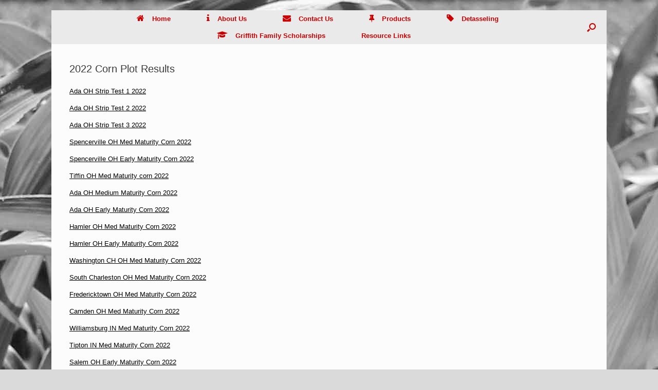

--- FILE ---
content_type: text/html; charset=UTF-8
request_url: https://buckeyehybrids.com/2022-corn-plot-results/
body_size: 10411
content:
<!DOCTYPE html>
<html lang="en-US">
<head>
	<meta charset="UTF-8" />
	<meta http-equiv="X-UA-Compatible" content="IE=10" />
	<title>2022 Corn Plot Results - Buckeye Hybrids</title>
	<link rel="profile" href="https://gmpg.org/xfn/11" />
	<link rel="pingback" href="https://buckeyehybrids.com/xmlrpc.php" />
	<meta name='robots' content='index, follow, max-image-preview:large, max-snippet:-1, max-video-preview:-1' />
<!-- Jetpack Site Verification Tags -->
<meta name="google-site-verification" content="ZGukEHIyjYRXRD-BtryeYzUqGwJIXRFZL7HSkXlLtn4" />

	<!-- This site is optimized with the Yoast SEO plugin v26.8 - https://yoast.com/product/yoast-seo-wordpress/ -->
	<link rel="canonical" href="https://buckeyehybrids.com/2022-corn-plot-results/" />
	<meta property="og:locale" content="en_US" />
	<meta property="og:type" content="article" />
	<meta property="og:title" content="2022 Corn Plot Results - Buckeye Hybrids" />
	<meta property="og:description" content="Ada OH Strip Test 1 2022 Ada OH Strip Test 2 2022 Ada OH Strip Test 3 2022 Spencerville OH Med Maturity Corn 2022 Spencerville OH Early Maturity Corn 2022 Tiffin OH Med Maturity corn 2022 Ada OH Medium Maturity Corn 2022 Ada OH Early Maturity Corn 2022 Hamler OH Med Maturity Corn 2022 Hamler [&hellip;]" />
	<meta property="og:url" content="https://buckeyehybrids.com/2022-corn-plot-results/" />
	<meta property="og:site_name" content="Buckeye Hybrids" />
	<meta property="article:modified_time" content="2022-12-07T17:10:27+00:00" />
	<meta name="twitter:card" content="summary_large_image" />
	<meta name="twitter:label1" content="Est. reading time" />
	<meta name="twitter:data1" content="1 minute" />
	<script type="application/ld+json" class="yoast-schema-graph">{"@context":"https://schema.org","@graph":[{"@type":"WebPage","@id":"https://buckeyehybrids.com/2022-corn-plot-results/","url":"https://buckeyehybrids.com/2022-corn-plot-results/","name":"2022 Corn Plot Results - Buckeye Hybrids","isPartOf":{"@id":"https://buckeyehybrids.com/#website"},"datePublished":"2022-08-05T14:00:30+00:00","dateModified":"2022-12-07T17:10:27+00:00","breadcrumb":{"@id":"https://buckeyehybrids.com/2022-corn-plot-results/#breadcrumb"},"inLanguage":"en-US","potentialAction":[{"@type":"ReadAction","target":["https://buckeyehybrids.com/2022-corn-plot-results/"]}]},{"@type":"BreadcrumbList","@id":"https://buckeyehybrids.com/2022-corn-plot-results/#breadcrumb","itemListElement":[{"@type":"ListItem","position":1,"name":"Home","item":"https://buckeyehybrids.com/"},{"@type":"ListItem","position":2,"name":"2022 Corn Plot Results"}]},{"@type":"WebSite","@id":"https://buckeyehybrids.com/#website","url":"https://buckeyehybrids.com/","name":"Buckeye Hybrids","description":"Powell Seeds, LLC","potentialAction":[{"@type":"SearchAction","target":{"@type":"EntryPoint","urlTemplate":"https://buckeyehybrids.com/?s={search_term_string}"},"query-input":{"@type":"PropertyValueSpecification","valueRequired":true,"valueName":"search_term_string"}}],"inLanguage":"en-US"}]}</script>
	<!-- / Yoast SEO plugin. -->


<link rel='dns-prefetch' href='//secure.gravatar.com' />
<link rel='dns-prefetch' href='//stats.wp.com' />
<link rel='dns-prefetch' href='//v0.wordpress.com' />
<link rel='preconnect' href='//i0.wp.com' />
<link rel='preconnect' href='//c0.wp.com' />
<link rel="alternate" type="application/rss+xml" title="Buckeye Hybrids &raquo; Feed" href="https://buckeyehybrids.com/feed/" />
<link rel="alternate" type="application/rss+xml" title="Buckeye Hybrids &raquo; Comments Feed" href="https://buckeyehybrids.com/comments/feed/" />
<link rel="alternate" title="oEmbed (JSON)" type="application/json+oembed" href="https://buckeyehybrids.com/wp-json/oembed/1.0/embed?url=https%3A%2F%2Fbuckeyehybrids.com%2F2022-corn-plot-results%2F" />
<link rel="alternate" title="oEmbed (XML)" type="text/xml+oembed" href="https://buckeyehybrids.com/wp-json/oembed/1.0/embed?url=https%3A%2F%2Fbuckeyehybrids.com%2F2022-corn-plot-results%2F&#038;format=xml" />
<style id='wp-img-auto-sizes-contain-inline-css' type='text/css'>
img:is([sizes=auto i],[sizes^="auto," i]){contain-intrinsic-size:3000px 1500px}
/*# sourceURL=wp-img-auto-sizes-contain-inline-css */
</style>
<style id='wp-emoji-styles-inline-css' type='text/css'>

	img.wp-smiley, img.emoji {
		display: inline !important;
		border: none !important;
		box-shadow: none !important;
		height: 1em !important;
		width: 1em !important;
		margin: 0 0.07em !important;
		vertical-align: -0.1em !important;
		background: none !important;
		padding: 0 !important;
	}
/*# sourceURL=wp-emoji-styles-inline-css */
</style>
<style id='wp-block-library-inline-css' type='text/css'>
:root{--wp-block-synced-color:#7a00df;--wp-block-synced-color--rgb:122,0,223;--wp-bound-block-color:var(--wp-block-synced-color);--wp-editor-canvas-background:#ddd;--wp-admin-theme-color:#007cba;--wp-admin-theme-color--rgb:0,124,186;--wp-admin-theme-color-darker-10:#006ba1;--wp-admin-theme-color-darker-10--rgb:0,107,160.5;--wp-admin-theme-color-darker-20:#005a87;--wp-admin-theme-color-darker-20--rgb:0,90,135;--wp-admin-border-width-focus:2px}@media (min-resolution:192dpi){:root{--wp-admin-border-width-focus:1.5px}}.wp-element-button{cursor:pointer}:root .has-very-light-gray-background-color{background-color:#eee}:root .has-very-dark-gray-background-color{background-color:#313131}:root .has-very-light-gray-color{color:#eee}:root .has-very-dark-gray-color{color:#313131}:root .has-vivid-green-cyan-to-vivid-cyan-blue-gradient-background{background:linear-gradient(135deg,#00d084,#0693e3)}:root .has-purple-crush-gradient-background{background:linear-gradient(135deg,#34e2e4,#4721fb 50%,#ab1dfe)}:root .has-hazy-dawn-gradient-background{background:linear-gradient(135deg,#faaca8,#dad0ec)}:root .has-subdued-olive-gradient-background{background:linear-gradient(135deg,#fafae1,#67a671)}:root .has-atomic-cream-gradient-background{background:linear-gradient(135deg,#fdd79a,#004a59)}:root .has-nightshade-gradient-background{background:linear-gradient(135deg,#330968,#31cdcf)}:root .has-midnight-gradient-background{background:linear-gradient(135deg,#020381,#2874fc)}:root{--wp--preset--font-size--normal:16px;--wp--preset--font-size--huge:42px}.has-regular-font-size{font-size:1em}.has-larger-font-size{font-size:2.625em}.has-normal-font-size{font-size:var(--wp--preset--font-size--normal)}.has-huge-font-size{font-size:var(--wp--preset--font-size--huge)}.has-text-align-center{text-align:center}.has-text-align-left{text-align:left}.has-text-align-right{text-align:right}.has-fit-text{white-space:nowrap!important}#end-resizable-editor-section{display:none}.aligncenter{clear:both}.items-justified-left{justify-content:flex-start}.items-justified-center{justify-content:center}.items-justified-right{justify-content:flex-end}.items-justified-space-between{justify-content:space-between}.screen-reader-text{border:0;clip-path:inset(50%);height:1px;margin:-1px;overflow:hidden;padding:0;position:absolute;width:1px;word-wrap:normal!important}.screen-reader-text:focus{background-color:#ddd;clip-path:none;color:#444;display:block;font-size:1em;height:auto;left:5px;line-height:normal;padding:15px 23px 14px;text-decoration:none;top:5px;width:auto;z-index:100000}html :where(.has-border-color){border-style:solid}html :where([style*=border-top-color]){border-top-style:solid}html :where([style*=border-right-color]){border-right-style:solid}html :where([style*=border-bottom-color]){border-bottom-style:solid}html :where([style*=border-left-color]){border-left-style:solid}html :where([style*=border-width]){border-style:solid}html :where([style*=border-top-width]){border-top-style:solid}html :where([style*=border-right-width]){border-right-style:solid}html :where([style*=border-bottom-width]){border-bottom-style:solid}html :where([style*=border-left-width]){border-left-style:solid}html :where(img[class*=wp-image-]){height:auto;max-width:100%}:where(figure){margin:0 0 1em}html :where(.is-position-sticky){--wp-admin--admin-bar--position-offset:var(--wp-admin--admin-bar--height,0px)}@media screen and (max-width:600px){html :where(.is-position-sticky){--wp-admin--admin-bar--position-offset:0px}}

/*# sourceURL=wp-block-library-inline-css */
</style><style id='global-styles-inline-css' type='text/css'>
:root{--wp--preset--aspect-ratio--square: 1;--wp--preset--aspect-ratio--4-3: 4/3;--wp--preset--aspect-ratio--3-4: 3/4;--wp--preset--aspect-ratio--3-2: 3/2;--wp--preset--aspect-ratio--2-3: 2/3;--wp--preset--aspect-ratio--16-9: 16/9;--wp--preset--aspect-ratio--9-16: 9/16;--wp--preset--color--black: #000000;--wp--preset--color--cyan-bluish-gray: #abb8c3;--wp--preset--color--white: #ffffff;--wp--preset--color--pale-pink: #f78da7;--wp--preset--color--vivid-red: #cf2e2e;--wp--preset--color--luminous-vivid-orange: #ff6900;--wp--preset--color--luminous-vivid-amber: #fcb900;--wp--preset--color--light-green-cyan: #7bdcb5;--wp--preset--color--vivid-green-cyan: #00d084;--wp--preset--color--pale-cyan-blue: #8ed1fc;--wp--preset--color--vivid-cyan-blue: #0693e3;--wp--preset--color--vivid-purple: #9b51e0;--wp--preset--gradient--vivid-cyan-blue-to-vivid-purple: linear-gradient(135deg,rgb(6,147,227) 0%,rgb(155,81,224) 100%);--wp--preset--gradient--light-green-cyan-to-vivid-green-cyan: linear-gradient(135deg,rgb(122,220,180) 0%,rgb(0,208,130) 100%);--wp--preset--gradient--luminous-vivid-amber-to-luminous-vivid-orange: linear-gradient(135deg,rgb(252,185,0) 0%,rgb(255,105,0) 100%);--wp--preset--gradient--luminous-vivid-orange-to-vivid-red: linear-gradient(135deg,rgb(255,105,0) 0%,rgb(207,46,46) 100%);--wp--preset--gradient--very-light-gray-to-cyan-bluish-gray: linear-gradient(135deg,rgb(238,238,238) 0%,rgb(169,184,195) 100%);--wp--preset--gradient--cool-to-warm-spectrum: linear-gradient(135deg,rgb(74,234,220) 0%,rgb(151,120,209) 20%,rgb(207,42,186) 40%,rgb(238,44,130) 60%,rgb(251,105,98) 80%,rgb(254,248,76) 100%);--wp--preset--gradient--blush-light-purple: linear-gradient(135deg,rgb(255,206,236) 0%,rgb(152,150,240) 100%);--wp--preset--gradient--blush-bordeaux: linear-gradient(135deg,rgb(254,205,165) 0%,rgb(254,45,45) 50%,rgb(107,0,62) 100%);--wp--preset--gradient--luminous-dusk: linear-gradient(135deg,rgb(255,203,112) 0%,rgb(199,81,192) 50%,rgb(65,88,208) 100%);--wp--preset--gradient--pale-ocean: linear-gradient(135deg,rgb(255,245,203) 0%,rgb(182,227,212) 50%,rgb(51,167,181) 100%);--wp--preset--gradient--electric-grass: linear-gradient(135deg,rgb(202,248,128) 0%,rgb(113,206,126) 100%);--wp--preset--gradient--midnight: linear-gradient(135deg,rgb(2,3,129) 0%,rgb(40,116,252) 100%);--wp--preset--font-size--small: 13px;--wp--preset--font-size--medium: 20px;--wp--preset--font-size--large: 36px;--wp--preset--font-size--x-large: 42px;--wp--preset--spacing--20: 0.44rem;--wp--preset--spacing--30: 0.67rem;--wp--preset--spacing--40: 1rem;--wp--preset--spacing--50: 1.5rem;--wp--preset--spacing--60: 2.25rem;--wp--preset--spacing--70: 3.38rem;--wp--preset--spacing--80: 5.06rem;--wp--preset--shadow--natural: 6px 6px 9px rgba(0, 0, 0, 0.2);--wp--preset--shadow--deep: 12px 12px 50px rgba(0, 0, 0, 0.4);--wp--preset--shadow--sharp: 6px 6px 0px rgba(0, 0, 0, 0.2);--wp--preset--shadow--outlined: 6px 6px 0px -3px rgb(255, 255, 255), 6px 6px rgb(0, 0, 0);--wp--preset--shadow--crisp: 6px 6px 0px rgb(0, 0, 0);}:where(.is-layout-flex){gap: 0.5em;}:where(.is-layout-grid){gap: 0.5em;}body .is-layout-flex{display: flex;}.is-layout-flex{flex-wrap: wrap;align-items: center;}.is-layout-flex > :is(*, div){margin: 0;}body .is-layout-grid{display: grid;}.is-layout-grid > :is(*, div){margin: 0;}:where(.wp-block-columns.is-layout-flex){gap: 2em;}:where(.wp-block-columns.is-layout-grid){gap: 2em;}:where(.wp-block-post-template.is-layout-flex){gap: 1.25em;}:where(.wp-block-post-template.is-layout-grid){gap: 1.25em;}.has-black-color{color: var(--wp--preset--color--black) !important;}.has-cyan-bluish-gray-color{color: var(--wp--preset--color--cyan-bluish-gray) !important;}.has-white-color{color: var(--wp--preset--color--white) !important;}.has-pale-pink-color{color: var(--wp--preset--color--pale-pink) !important;}.has-vivid-red-color{color: var(--wp--preset--color--vivid-red) !important;}.has-luminous-vivid-orange-color{color: var(--wp--preset--color--luminous-vivid-orange) !important;}.has-luminous-vivid-amber-color{color: var(--wp--preset--color--luminous-vivid-amber) !important;}.has-light-green-cyan-color{color: var(--wp--preset--color--light-green-cyan) !important;}.has-vivid-green-cyan-color{color: var(--wp--preset--color--vivid-green-cyan) !important;}.has-pale-cyan-blue-color{color: var(--wp--preset--color--pale-cyan-blue) !important;}.has-vivid-cyan-blue-color{color: var(--wp--preset--color--vivid-cyan-blue) !important;}.has-vivid-purple-color{color: var(--wp--preset--color--vivid-purple) !important;}.has-black-background-color{background-color: var(--wp--preset--color--black) !important;}.has-cyan-bluish-gray-background-color{background-color: var(--wp--preset--color--cyan-bluish-gray) !important;}.has-white-background-color{background-color: var(--wp--preset--color--white) !important;}.has-pale-pink-background-color{background-color: var(--wp--preset--color--pale-pink) !important;}.has-vivid-red-background-color{background-color: var(--wp--preset--color--vivid-red) !important;}.has-luminous-vivid-orange-background-color{background-color: var(--wp--preset--color--luminous-vivid-orange) !important;}.has-luminous-vivid-amber-background-color{background-color: var(--wp--preset--color--luminous-vivid-amber) !important;}.has-light-green-cyan-background-color{background-color: var(--wp--preset--color--light-green-cyan) !important;}.has-vivid-green-cyan-background-color{background-color: var(--wp--preset--color--vivid-green-cyan) !important;}.has-pale-cyan-blue-background-color{background-color: var(--wp--preset--color--pale-cyan-blue) !important;}.has-vivid-cyan-blue-background-color{background-color: var(--wp--preset--color--vivid-cyan-blue) !important;}.has-vivid-purple-background-color{background-color: var(--wp--preset--color--vivid-purple) !important;}.has-black-border-color{border-color: var(--wp--preset--color--black) !important;}.has-cyan-bluish-gray-border-color{border-color: var(--wp--preset--color--cyan-bluish-gray) !important;}.has-white-border-color{border-color: var(--wp--preset--color--white) !important;}.has-pale-pink-border-color{border-color: var(--wp--preset--color--pale-pink) !important;}.has-vivid-red-border-color{border-color: var(--wp--preset--color--vivid-red) !important;}.has-luminous-vivid-orange-border-color{border-color: var(--wp--preset--color--luminous-vivid-orange) !important;}.has-luminous-vivid-amber-border-color{border-color: var(--wp--preset--color--luminous-vivid-amber) !important;}.has-light-green-cyan-border-color{border-color: var(--wp--preset--color--light-green-cyan) !important;}.has-vivid-green-cyan-border-color{border-color: var(--wp--preset--color--vivid-green-cyan) !important;}.has-pale-cyan-blue-border-color{border-color: var(--wp--preset--color--pale-cyan-blue) !important;}.has-vivid-cyan-blue-border-color{border-color: var(--wp--preset--color--vivid-cyan-blue) !important;}.has-vivid-purple-border-color{border-color: var(--wp--preset--color--vivid-purple) !important;}.has-vivid-cyan-blue-to-vivid-purple-gradient-background{background: var(--wp--preset--gradient--vivid-cyan-blue-to-vivid-purple) !important;}.has-light-green-cyan-to-vivid-green-cyan-gradient-background{background: var(--wp--preset--gradient--light-green-cyan-to-vivid-green-cyan) !important;}.has-luminous-vivid-amber-to-luminous-vivid-orange-gradient-background{background: var(--wp--preset--gradient--luminous-vivid-amber-to-luminous-vivid-orange) !important;}.has-luminous-vivid-orange-to-vivid-red-gradient-background{background: var(--wp--preset--gradient--luminous-vivid-orange-to-vivid-red) !important;}.has-very-light-gray-to-cyan-bluish-gray-gradient-background{background: var(--wp--preset--gradient--very-light-gray-to-cyan-bluish-gray) !important;}.has-cool-to-warm-spectrum-gradient-background{background: var(--wp--preset--gradient--cool-to-warm-spectrum) !important;}.has-blush-light-purple-gradient-background{background: var(--wp--preset--gradient--blush-light-purple) !important;}.has-blush-bordeaux-gradient-background{background: var(--wp--preset--gradient--blush-bordeaux) !important;}.has-luminous-dusk-gradient-background{background: var(--wp--preset--gradient--luminous-dusk) !important;}.has-pale-ocean-gradient-background{background: var(--wp--preset--gradient--pale-ocean) !important;}.has-electric-grass-gradient-background{background: var(--wp--preset--gradient--electric-grass) !important;}.has-midnight-gradient-background{background: var(--wp--preset--gradient--midnight) !important;}.has-small-font-size{font-size: var(--wp--preset--font-size--small) !important;}.has-medium-font-size{font-size: var(--wp--preset--font-size--medium) !important;}.has-large-font-size{font-size: var(--wp--preset--font-size--large) !important;}.has-x-large-font-size{font-size: var(--wp--preset--font-size--x-large) !important;}
/*# sourceURL=global-styles-inline-css */
</style>

<style id='classic-theme-styles-inline-css' type='text/css'>
/*! This file is auto-generated */
.wp-block-button__link{color:#fff;background-color:#32373c;border-radius:9999px;box-shadow:none;text-decoration:none;padding:calc(.667em + 2px) calc(1.333em + 2px);font-size:1.125em}.wp-block-file__button{background:#32373c;color:#fff;text-decoration:none}
/*# sourceURL=/wp-includes/css/classic-themes.min.css */
</style>
<link rel='stylesheet' id='awsm-ead-public-css' href='https://buckeyehybrids.com/wp-content/plugins/embed-any-document/css/embed-public.min.css?ver=2.7.12' type='text/css' media='all' />
<link rel='stylesheet' id='vantage-style-css' href='https://buckeyehybrids.com/wp-content/themes/vantage/style.css?ver=2.4.4' type='text/css' media='all' />
<link rel='stylesheet' id='font-awesome-css' href='https://buckeyehybrids.com/wp-content/themes/vantage/fontawesome/css/font-awesome.css?ver=4.2.0' type='text/css' media='all' />
<link rel='stylesheet' id='siteorigin-mobilenav-css' href='https://buckeyehybrids.com/wp-content/themes/vantage/premium/extras/mobilenav/css/mobilenav.css?ver=2.4.4' type='text/css' media='all' />
<link rel='stylesheet' id='vantage-premium-css' href='https://buckeyehybrids.com/wp-content/themes/vantage/premium/style.css?ver=2.4.4' type='text/css' media='all' />
<script type="text/javascript" src="https://c0.wp.com/c/6.9/wp-includes/js/jquery/jquery.min.js" id="jquery-core-js"></script>
<script type="text/javascript" src="https://c0.wp.com/c/6.9/wp-includes/js/jquery/jquery-migrate.min.js" id="jquery-migrate-js"></script>
<script type="text/javascript" src="https://buckeyehybrids.com/wp-content/themes/vantage/js/jquery.flexslider.min.js?ver=2.1" id="jquery-flexslider-js"></script>
<script type="text/javascript" src="https://buckeyehybrids.com/wp-content/themes/vantage/js/jquery.touchSwipe.min.js?ver=1.6.6" id="jquery-touchswipe-js"></script>
<script type="text/javascript" src="https://buckeyehybrids.com/wp-content/themes/vantage/js/jquery.theme-main.min.js?ver=2.4.4" id="vantage-main-js"></script>
<script type="text/javascript" id="siteorigin-mobilenav-js-extra">
/* <![CDATA[ */
var mobileNav = {"search":{"url":"https://buckeyehybrids.com","placeholder":"Search"},"text":{"navigate":"Menu","back":"Back","close":"Close"},"nextIconUrl":"https://buckeyehybrids.com/wp-content/themes/vantage/premium/extras/mobilenav/images/next.png"};
//# sourceURL=siteorigin-mobilenav-js-extra
/* ]]> */
</script>
<script type="text/javascript" src="https://buckeyehybrids.com/wp-content/themes/vantage/premium/extras/mobilenav/js/mobilenav.min.js?ver=2.4.4" id="siteorigin-mobilenav-js"></script>
<link rel="https://api.w.org/" href="https://buckeyehybrids.com/wp-json/" /><link rel="alternate" title="JSON" type="application/json" href="https://buckeyehybrids.com/wp-json/wp/v2/pages/6380" /><link rel="EditURI" type="application/rsd+xml" title="RSD" href="https://buckeyehybrids.com/xmlrpc.php?rsd" />
<meta name="generator" content="WordPress 6.9" />
<link rel='shortlink' href='https://buckeyehybrids.com/?p=6380' />
	<style>img#wpstats{display:none}</style>
			<!--[if lt IE 9]>
		<script src="https://buckeyehybrids.com/wp-content/themes/vantage/js/html5.js" type="text/javascript"></script>
	<![endif]-->
	<!--[if (gte IE 6)&(lte IE 8)]>
		<script type="text/javascript" src="https://buckeyehybrids.com/wp-content/themes/vantage/js/selectivizr.js"></script>
	<![endif]-->
	<meta name="viewport" content="width=device-width, initial-scale=1" />	<style type="text/css">
		.so-mobilenav-mobile + * { display: none; }
		@media screen and (max-width: 480px) { .so-mobilenav-mobile + * { display: block; } .so-mobilenav-standard + * { display: none; } }
	</style>
				<!-- Site Logo: hide header text -->
			<style type="text/css">
			.site-title, .site-description {
				position: absolute;
				clip: rect(1px, 1px, 1px, 1px);
			}
			</style>
			<style type="text/css" id="custom-background-css">
body.custom-background { background-image: url("https://buckeyehybrids.com/wp-content/uploads/2016/02/CornBackgroundbw.jpg"); background-position: center top; background-size: auto; background-repeat: no-repeat; background-attachment: fixed; }
</style>
		<style type="text/css" media="screen">
		#footer-widgets .widget { width: 100%; }
		@media screen and (max-width: 640px) {
			#footer-widgets .widget { width: auto; float: none; }
		}
	</style>
	<style type="text/css" id="vantage-footer-widgets">#footer-widgets aside { width : 100%; } </style> <style type="text/css" id="customizer-css">#masthead .hgroup { padding-top: 0px; padding-bottom: 0px } #masthead .hgroup .logo { text-align: center } #masthead .hgroup .logo, #masthead .hgroup .site-logo-link { float: none } #masthead .hgroup .logo img, #masthead .hgroup .site-logo-link img { display: block; margin: 0 auto } .entry-content a, .entry-content a:visited, #secondary a, #secondary a:visited, #masthead .hgroup a, #masthead .hgroup a:visited { color: #000000 } .entry-content a:hover, .entry-content a:focus, .entry-content a:active, #secondary a:hover, #masthead .hgroup a:hover, #masthead .hgroup a:focus, #masthead .hgroup a:active { color: #dd3333 } .main-navigation ul { text-align: center } .main-navigation { background-color: #eaeaea } .main-navigation a { color: #cc0000 } .main-navigation ul ul { background-color: #eaeaea } .main-navigation ul ul a { color: #cc0000 } .main-navigation ul li:hover > a, #search-icon #search-icon-icon:hover { background-color: #ffffff } .main-navigation ul li:hover > a, .main-navigation ul li:hover > a [class^="fa fa-"] { color: #cc0000 } .main-navigation ul ul li:hover > a { background-color: #ffffff; color: #cc0000 } .main-navigation [class^="fa fa-"], .main-navigation .mobile-nav-icon { color: #cc0000 } #search-icon #search-icon-icon { background-color: #eaeaea } #search-icon #search-icon-icon .vantage-icon-search { color: #cc0000 } #search-icon #search-icon-icon:hover .vantage-icon-search { color: #cc0000 } #search-icon .searchform { background-color: #ffffff } #search-icon .searchform input[name=s] { color: #000000 } .main-navigation ul li a, #masthead.masthead-logo-in-menu .logo { padding-top: 10px; padding-bottom: 10px } #header-sidebar .widget_nav_menu ul.menu > li > ul.sub-menu { border-top-color: #cc0000 } #masthead { background-color: #ffffff } #colophon #theme-attribution, #colophon #site-info { color: #ffffff } </style><link rel="icon" href="https://i0.wp.com/buckeyehybrids.com/wp-content/uploads/2016/02/cropped-Favicon-2.png?fit=32%2C32&#038;ssl=1" sizes="32x32" />
<link rel="icon" href="https://i0.wp.com/buckeyehybrids.com/wp-content/uploads/2016/02/cropped-Favicon-2.png?fit=192%2C192&#038;ssl=1" sizes="192x192" />
<link rel="apple-touch-icon" href="https://i0.wp.com/buckeyehybrids.com/wp-content/uploads/2016/02/cropped-Favicon-2.png?fit=180%2C180&#038;ssl=1" />
<meta name="msapplication-TileImage" content="https://i0.wp.com/buckeyehybrids.com/wp-content/uploads/2016/02/cropped-Favicon-2.png?fit=270%2C270&#038;ssl=1" />
		<style type="text/css" id="wp-custom-css">
			/*
Welcome to Custom CSS!

CSS (Cascading Style Sheets) is a kind of code that tells the browser how
to render a web page. You may delete these comments and get started with
your customizations.

By default, your stylesheet will be loaded after the theme stylesheets,
which means that your rules can take precedence and override the theme CSS
rules. Just write here what you want to change, you don't need to copy all
your theme's stylesheet content.
*/
/* Hide Circle Icon More Link */
.widget_circleicon-widget .circle-icon-box a.more-button {
	display: none;
}

/* Vantage center align the main menu */
.main-navigation ul {
	font-size: 0;
	text-align: center;
}		</style>
		</head>

<body data-rsssl=1 class="wp-singular page-template-default page page-id-6380 custom-background wp-theme-vantage metaslider-plugin sidebar-position-right responsive layout-boxed no-js no-sidebar has-menu-search mobilenav">


<div id="page-wrapper">

	
	
<header id="masthead" class="site-header masthead-logo-in-menu" role="banner">

	
<nav role="navigation" class="site-navigation main-navigation primary mobile-navigation">

	<div class="full-container">
					<a href="https://buckeyehybrids.com/" title="Buckeye Hybrids" rel="home" class="logo"><h1 class="site-title">Buckeye Hybrids</h1></a>
							<div id="search-icon">
				<div id="search-icon-icon"><div class="vantage-icon-search"></div></div>
				
<form method="get" class="searchform" action="https://buckeyehybrids.com/" role="search">
	<input type="text" class="field" name="s" value="" placeholder="Search"/>
</form>
			</div>
		
					<div id="so-mobilenav-standard-1" data-id="1" class="so-mobilenav-standard"></div><div class="menu-main-menu-container"><ul id="menu-main-menu" class="menu"><li id="menu-item-17" class="menu-item menu-item-type-post_type menu-item-object-page menu-item-home menu-item-17"><a href="https://buckeyehybrids.com/"><span class="fa fa-home"></span>Home</a></li>
<li id="menu-item-164" class="menu-item menu-item-type-post_type menu-item-object-page menu-item-has-children menu-item-164"><a href="https://buckeyehybrids.com/about-us/"><span class="fa fa-info"></span>About Us</a>
<ul class="sub-menu">
	<li id="menu-item-305" class="menu-item menu-item-type-post_type menu-item-object-page menu-item-305"><a href="https://buckeyehybrids.com/about-us/"><span class="fa fa-info"></span>Company History</a></li>
	<li id="menu-item-335" class="menu-item menu-item-type-post_type menu-item-object-page menu-item-335"><a href="https://buckeyehybrids.com/our-staff/">Our Staff</a></li>
	<li id="menu-item-249" class="menu-item menu-item-type-post_type menu-item-object-page menu-item-249"><a href="https://buckeyehybrids.com/field-day/">Field Day</a></li>
</ul>
</li>
<li id="menu-item-93" class="menu-item menu-item-type-post_type menu-item-object-page menu-item-has-children menu-item-93"><a href="https://buckeyehybrids.com/contact-us/"><span class="fa fa-envelope"></span>Contact Us</a>
<ul class="sub-menu">
	<li id="menu-item-161" class="menu-item menu-item-type-post_type menu-item-object-page menu-item-161"><a href="https://buckeyehybrids.com/our-location/"><span class="fa fa-map-marker"></span>Find Us</a></li>
</ul>
</li>
<li id="menu-item-92" class="menu-item menu-item-type-post_type menu-item-object-page current-menu-ancestor current_page_ancestor menu-item-has-children menu-item-92"><a href="https://buckeyehybrids.com/products/"><span class="fa fa-thumb-tack"></span>Products</a>
<ul class="sub-menu">
	<li id="menu-item-425" class="menu-item menu-item-type-post_type menu-item-object-page menu-item-425"><a href="https://buckeyehybrids.com/buckeye-hybrids-corn/">Buckeye Hybrids Seed Corn</a></li>
	<li id="menu-item-424" class="menu-item menu-item-type-post_type menu-item-object-page menu-item-424"><a href="https://buckeyehybrids.com/buckeye-hybrids-soybeans/">Buckeye Hybrids Soybeans</a></li>
	<li id="menu-item-2470" class="menu-item menu-item-type-post_type menu-item-object-page current-menu-ancestor current-menu-parent current_page_parent current_page_ancestor menu-item-has-children menu-item-2470"><a href="https://buckeyehybrids.com/plot-results/">Buckeye Hybrids Plot Results</a>
	<ul class="sub-menu">
		<li id="menu-item-17341" class="menu-item menu-item-type-post_type menu-item-object-page menu-item-17341"><a href="https://buckeyehybrids.com/2025-corn-plot-results/">2025 Corn Plot Results</a></li>
		<li id="menu-item-17340" class="menu-item menu-item-type-post_type menu-item-object-page menu-item-17340"><a href="https://buckeyehybrids.com/2025-soybean-plot-results/">2025 Soybean Plot Results</a></li>
		<li id="menu-item-14765" class="menu-item menu-item-type-post_type menu-item-object-page menu-item-14765"><a href="https://buckeyehybrids.com/2024-corn-plot-results/">2024 Corn Plot Results</a></li>
		<li id="menu-item-14766" class="menu-item menu-item-type-post_type menu-item-object-page menu-item-14766"><a href="https://buckeyehybrids.com/2024-soybean-plot-results/">2024 Soybean Plot Results</a></li>
		<li id="menu-item-2597" class="menu-item menu-item-type-post_type menu-item-object-page menu-item-2597"><a href="https://buckeyehybrids.com/2023-corn-plot-results/">2023 Corn Plot Results</a></li>
		<li id="menu-item-2677" class="menu-item menu-item-type-post_type menu-item-object-page menu-item-2677"><a href="https://buckeyehybrids.com/2023-plot-results/">2023 Soybean Plot Results</a></li>
		<li id="menu-item-7169" class="menu-item menu-item-type-post_type menu-item-object-page current-menu-item page_item page-item-6380 current_page_item menu-item-7169"><a href="https://buckeyehybrids.com/2022-corn-plot-results/" aria-current="page">2022 Corn Plot Results</a></li>
		<li id="menu-item-7168" class="menu-item menu-item-type-post_type menu-item-object-page menu-item-7168"><a href="https://buckeyehybrids.com/2022-soybean-plot-results/">2022 Soybean Plot Results</a></li>
	</ul>
</li>
	<li id="menu-item-3439" class="menu-item menu-item-type-post_type menu-item-object-page menu-item-3439"><a href="https://buckeyehybrids.com/buckeye-boost/">Buckeye Boost</a></li>
	<li id="menu-item-422" class="menu-item menu-item-type-post_type menu-item-object-page menu-item-422"><a href="https://buckeyehybrids.com/wheat/">Buckeye Hybrids Wheat</a></li>
	<li id="menu-item-421" class="menu-item menu-item-type-post_type menu-item-object-page menu-item-421"><a href="https://buckeyehybrids.com/oats/">Buckeye Hybrids Oats</a></li>
	<li id="menu-item-420" class="menu-item menu-item-type-post_type menu-item-object-page menu-item-420"><a href="https://buckeyehybrids.com/forages-grasses/">Buckeye Hybrids Forages &#038; Grasses</a></li>
</ul>
</li>
<li id="menu-item-572" class="menu-item menu-item-type-post_type menu-item-object-page menu-item-572"><a href="https://buckeyehybrids.com/detasseling/"><span class="fa fa-tag"></span>Detasseling</a></li>
<li id="menu-item-252" class="menu-item menu-item-type-post_type menu-item-object-page menu-item-has-children menu-item-252"><a href="https://buckeyehybrids.com/griffith-family-scholarships/"><span class="fa fa-graduation-cap"></span>Griffith Family Scholarships</a>
<ul class="sub-menu">
	<li id="menu-item-320" class="menu-item menu-item-type-post_type menu-item-object-page menu-item-320"><a href="https://buckeyehybrids.com/ohio-northern-university-scholarship/">Ohio Northern University</a></li>
	<li id="menu-item-321" class="menu-item menu-item-type-post_type menu-item-object-page menu-item-321"><a href="https://buckeyehybrids.com/ohio-state-university-scholarship/">Ohio State University</a></li>
</ul>
</li>
<li id="menu-item-557" class="menu-item menu-item-type-post_type menu-item-object-page menu-item-has-children menu-item-557"><a href="https://buckeyehybrids.com/resources/">Resource Links</a>
<ul class="sub-menu">
	<li id="menu-item-1975" class="menu-item menu-item-type-post_type menu-item-object-page menu-item-1975"><a href="https://buckeyehybrids.com/resources/">Agronomy Links</a></li>
	<li id="menu-item-595" class="menu-item menu-item-type-post_type menu-item-object-page menu-item-595"><a href="https://buckeyehybrids.com/weather/">Weather</a></li>
	<li id="menu-item-609" class="menu-item menu-item-type-post_type menu-item-object-page menu-item-has-children menu-item-609"><a href="https://buckeyehybrids.com/cash-markets/">Markets</a>
	<ul class="sub-menu">
		<li id="menu-item-636" class="menu-item menu-item-type-post_type menu-item-object-page menu-item-636"><a href="https://buckeyehybrids.com/corn-cash-markets/">Corn Cash Markets</a></li>
		<li id="menu-item-645" class="menu-item menu-item-type-post_type menu-item-object-page menu-item-645"><a href="https://buckeyehybrids.com/soybean-cash-markets/">Soybean Cash Markets</a></li>
		<li id="menu-item-644" class="menu-item menu-item-type-post_type menu-item-object-page menu-item-644"><a href="https://buckeyehybrids.com/cash-wheat-markets/">Wheat Cash Markets</a></li>
		<li id="menu-item-659" class="menu-item menu-item-type-post_type menu-item-object-page menu-item-659"><a href="https://buckeyehybrids.com/futures-2/">Futures</a></li>
	</ul>
</li>
	<li id="menu-item-528" class="menu-item menu-item-type-post_type menu-item-object-page menu-item-528"><a href="https://buckeyehybrids.com/stewardship/">Stewardship – Legal Statements – Think before you Bin-Run &#8211; The Enlist System</a></li>
</ul>
</li>
</ul></div><div id="so-mobilenav-mobile-1" data-id="1" class="so-mobilenav-mobile"></div><div class="menu-mobilenav-container"><ul id="mobile-nav-item-wrap-1" class="menu"><li><a href="#" class="mobilenav-main-link" data-id="1"><span class="mobile-nav-icon"></span>Menu</a></li></ul></div>			</div>
</nav><!-- .site-navigation .main-navigation -->
</header><!-- #masthead .site-header -->
	
	
	
	<div id="main" class="site-main">
		<div class="full-container">
			
<div id="primary" class="content-area">
	<div id="content" class="site-content" role="main">

		
			
<article id="post-6380" class="post-6380 page type-page status-publish hentry post">

	<div class="entry-main">

		
		<header class="entry-header">
			<h1 class="entry-title">2022 Corn Plot Results</h1>
					</header><!-- .entry-header -->

		<div class="entry-content">
			<p><a href="https://buckeyehybrids.com/wp-content/uploads/2022/12/Ada-OH-Strip-Test-1-2022.pdf">Ada OH Strip Test 1 2022</a></p>
<p><a href="https://buckeyehybrids.com/wp-content/uploads/2022/12/Ada-OH-Strip-Test-2-2022.pdf">Ada OH Strip Test 2 2022</a></p>
<p><a href="https://buckeyehybrids.com/wp-content/uploads/2022/12/Ada-OH-Strip-Test-3-2022.pdf">Ada OH Strip Test 3 2022</a></p>
<p><a href="https://buckeyehybrids.com/wp-content/uploads/2022/11/Spencerville-OH-Med-Maturity-Corn-2022.pdf">Spencerville OH Med Maturity Corn 2022</a></p>
<p><a href="https://buckeyehybrids.com/wp-content/uploads/2022/11/Spencerville-OH-Early-Maturity-Corn-2022.pdf">Spencerville OH Early Maturity Corn 2022</a></p>
<p><a href="https://buckeyehybrids.com/wp-content/uploads/2022/11/Tiffin-OH-Med-Maturity-corn-2022.pdf">Tiffin OH Med Maturity corn 2022</a></p>
<p><a href="https://buckeyehybrids.com/wp-content/uploads/2022/11/Ada-OH-Medium-Maturity-Corn-2022.pdf">Ada OH Medium Maturity Corn 2022</a></p>
<p><a href="https://buckeyehybrids.com/wp-content/uploads/2022/11/Ada-OH-Early-Maturity-Corn-2022.pdf">Ada OH Early Maturity Corn 2022</a></p>
<p><a href="https://buckeyehybrids.com/wp-content/uploads/2022/11/Hamler-OH-Med-Maturity-Corn-2022.pdf">Hamler OH Med Maturity Corn 2022</a></p>
<p><a href="https://buckeyehybrids.com/wp-content/uploads/2022/11/Hamler-OH-Early-Maturity-Corn-2022.pdf">Hamler OH Early Maturity Corn 2022</a></p>
<p><a href="https://buckeyehybrids.com/wp-content/uploads/2022/11/Washington-CH-Corn-2022.pdf">Washington CH OH Med Maturity Corn 2022</a></p>
<p><a href="https://buckeyehybrids.com/wp-content/uploads/2022/11/South-Charleston-Corn-2022.pdf">South Charleston OH Med Maturity Corn 2022</a></p>
<p><a href="https://buckeyehybrids.com/wp-content/uploads/2022/11/Fredericktown-OH-Corn-2022.pdf">Fredericktown OH Med Maturity Corn 2022</a></p>
<p><a href="https://buckeyehybrids.com/wp-content/uploads/2022/11/Camden-OH-Corn-2022.pdf">Camden OH Med Maturity Corn 2022</a></p>
<p><a href="https://buckeyehybrids.com/wp-content/uploads/2022/11/Williamsburg-IN-Corn-2022.pdf">Williamsburg IN Med Maturity Corn 2022</a></p>
<p><a href="https://buckeyehybrids.com/wp-content/uploads/2022/11/Tipton-IN-Corn-2022.pdf">Tipton IN Med Maturity Corn 2022</a></p>
<p><a href="https://buckeyehybrids.com/wp-content/uploads/2022/11/Salem-OH-Early-Maturity-Corn-2022.pdf">Salem OH Early Maturity Corn 2022</a></p>
<p>&nbsp;</p>
					</div><!-- .entry-content -->

		
	</div>

</article><!-- #post-6380 -->
			
		
	</div><!-- #content .site-content -->
</div><!-- #primary .content-area -->


<div id="secondary" class="widget-area" role="complementary">
			</div><!-- #secondary .widget-area -->
					</div><!-- .full-container -->
	</div><!-- #main .site-main -->

	
	
	<footer id="colophon" class="site-footer" role="contentinfo">

	<div id="footer-widgets" class="full-container">
		<aside id="vantage-social-media-3" class="widget widget_vantage-social-media"><a class="social-media-icon social-media-icon-facebook social-media-icon-medium" href="https://www.facebook.com/pages/Powell-Seeds-LLC/138834702830992" title="Buckeye Hybrids Facebook" ><span class="fa fa-facebook"></span></a></aside>	</div><!-- #footer-widgets -->

			<div id="site-info">
			&copy; 2026 Buckeye Hybrids. All Rights Reserved		</div><!-- #site-info -->
	
	
</footer><!-- #colophon .site-footer -->
	
</div><!-- #page-wrapper -->


<script type="speculationrules">
{"prefetch":[{"source":"document","where":{"and":[{"href_matches":"/*"},{"not":{"href_matches":["/wp-*.php","/wp-admin/*","/wp-content/uploads/*","/wp-content/*","/wp-content/plugins/*","/wp-content/themes/vantage/*","/*\\?(.+)"]}},{"not":{"selector_matches":"a[rel~=\"nofollow\"]"}},{"not":{"selector_matches":".no-prefetch, .no-prefetch a"}}]},"eagerness":"conservative"}]}
</script>
<a href="#" id="scroll-to-top" title="Back To Top"><span class="vantage-icon-arrow-up"></span></a><script type="text/javascript" src="https://buckeyehybrids.com/wp-content/plugins/embed-any-document/js/pdfobject.min.js?ver=2.7.12" id="awsm-ead-pdf-object-js"></script>
<script type="text/javascript" id="awsm-ead-public-js-extra">
/* <![CDATA[ */
var eadPublic = [];
//# sourceURL=awsm-ead-public-js-extra
/* ]]> */
</script>
<script type="text/javascript" src="https://buckeyehybrids.com/wp-content/plugins/embed-any-document/js/embed-public.min.js?ver=2.7.12" id="awsm-ead-public-js"></script>
<script type="text/javascript" id="jetpack-stats-js-before">
/* <![CDATA[ */
_stq = window._stq || [];
_stq.push([ "view", {"v":"ext","blog":"85452410","post":"6380","tz":"-5","srv":"buckeyehybrids.com","j":"1:15.4"} ]);
_stq.push([ "clickTrackerInit", "85452410", "6380" ]);
//# sourceURL=jetpack-stats-js-before
/* ]]> */
</script>
<script type="text/javascript" src="https://stats.wp.com/e-202605.js" id="jetpack-stats-js" defer="defer" data-wp-strategy="defer"></script>
<script id="wp-emoji-settings" type="application/json">
{"baseUrl":"https://s.w.org/images/core/emoji/17.0.2/72x72/","ext":".png","svgUrl":"https://s.w.org/images/core/emoji/17.0.2/svg/","svgExt":".svg","source":{"concatemoji":"https://buckeyehybrids.com/wp-includes/js/wp-emoji-release.min.js?ver=6.9"}}
</script>
<script type="module">
/* <![CDATA[ */
/*! This file is auto-generated */
const a=JSON.parse(document.getElementById("wp-emoji-settings").textContent),o=(window._wpemojiSettings=a,"wpEmojiSettingsSupports"),s=["flag","emoji"];function i(e){try{var t={supportTests:e,timestamp:(new Date).valueOf()};sessionStorage.setItem(o,JSON.stringify(t))}catch(e){}}function c(e,t,n){e.clearRect(0,0,e.canvas.width,e.canvas.height),e.fillText(t,0,0);t=new Uint32Array(e.getImageData(0,0,e.canvas.width,e.canvas.height).data);e.clearRect(0,0,e.canvas.width,e.canvas.height),e.fillText(n,0,0);const a=new Uint32Array(e.getImageData(0,0,e.canvas.width,e.canvas.height).data);return t.every((e,t)=>e===a[t])}function p(e,t){e.clearRect(0,0,e.canvas.width,e.canvas.height),e.fillText(t,0,0);var n=e.getImageData(16,16,1,1);for(let e=0;e<n.data.length;e++)if(0!==n.data[e])return!1;return!0}function u(e,t,n,a){switch(t){case"flag":return n(e,"\ud83c\udff3\ufe0f\u200d\u26a7\ufe0f","\ud83c\udff3\ufe0f\u200b\u26a7\ufe0f")?!1:!n(e,"\ud83c\udde8\ud83c\uddf6","\ud83c\udde8\u200b\ud83c\uddf6")&&!n(e,"\ud83c\udff4\udb40\udc67\udb40\udc62\udb40\udc65\udb40\udc6e\udb40\udc67\udb40\udc7f","\ud83c\udff4\u200b\udb40\udc67\u200b\udb40\udc62\u200b\udb40\udc65\u200b\udb40\udc6e\u200b\udb40\udc67\u200b\udb40\udc7f");case"emoji":return!a(e,"\ud83e\u1fac8")}return!1}function f(e,t,n,a){let r;const o=(r="undefined"!=typeof WorkerGlobalScope&&self instanceof WorkerGlobalScope?new OffscreenCanvas(300,150):document.createElement("canvas")).getContext("2d",{willReadFrequently:!0}),s=(o.textBaseline="top",o.font="600 32px Arial",{});return e.forEach(e=>{s[e]=t(o,e,n,a)}),s}function r(e){var t=document.createElement("script");t.src=e,t.defer=!0,document.head.appendChild(t)}a.supports={everything:!0,everythingExceptFlag:!0},new Promise(t=>{let n=function(){try{var e=JSON.parse(sessionStorage.getItem(o));if("object"==typeof e&&"number"==typeof e.timestamp&&(new Date).valueOf()<e.timestamp+604800&&"object"==typeof e.supportTests)return e.supportTests}catch(e){}return null}();if(!n){if("undefined"!=typeof Worker&&"undefined"!=typeof OffscreenCanvas&&"undefined"!=typeof URL&&URL.createObjectURL&&"undefined"!=typeof Blob)try{var e="postMessage("+f.toString()+"("+[JSON.stringify(s),u.toString(),c.toString(),p.toString()].join(",")+"));",a=new Blob([e],{type:"text/javascript"});const r=new Worker(URL.createObjectURL(a),{name:"wpTestEmojiSupports"});return void(r.onmessage=e=>{i(n=e.data),r.terminate(),t(n)})}catch(e){}i(n=f(s,u,c,p))}t(n)}).then(e=>{for(const n in e)a.supports[n]=e[n],a.supports.everything=a.supports.everything&&a.supports[n],"flag"!==n&&(a.supports.everythingExceptFlag=a.supports.everythingExceptFlag&&a.supports[n]);var t;a.supports.everythingExceptFlag=a.supports.everythingExceptFlag&&!a.supports.flag,a.supports.everything||((t=a.source||{}).concatemoji?r(t.concatemoji):t.wpemoji&&t.twemoji&&(r(t.twemoji),r(t.wpemoji)))});
//# sourceURL=https://buckeyehybrids.com/wp-includes/js/wp-emoji-loader.min.js
/* ]]> */
</script>

<script defer src="https://static.cloudflareinsights.com/beacon.min.js/vcd15cbe7772f49c399c6a5babf22c1241717689176015" integrity="sha512-ZpsOmlRQV6y907TI0dKBHq9Md29nnaEIPlkf84rnaERnq6zvWvPUqr2ft8M1aS28oN72PdrCzSjY4U6VaAw1EQ==" data-cf-beacon='{"version":"2024.11.0","token":"878604ecd79144f5b8f26b8a080407aa","r":1,"server_timing":{"name":{"cfCacheStatus":true,"cfEdge":true,"cfExtPri":true,"cfL4":true,"cfOrigin":true,"cfSpeedBrain":true},"location_startswith":null}}' crossorigin="anonymous"></script>
</body>
</html>
<!--
Performance optimized by W3 Total Cache. Learn more: https://www.boldgrid.com/w3-total-cache/?utm_source=w3tc&utm_medium=footer_comment&utm_campaign=free_plugin

Page Caching using Disk: Enhanced 

Served from: buckeyehybrids.com @ 2026-01-28 18:03:54 by W3 Total Cache
-->